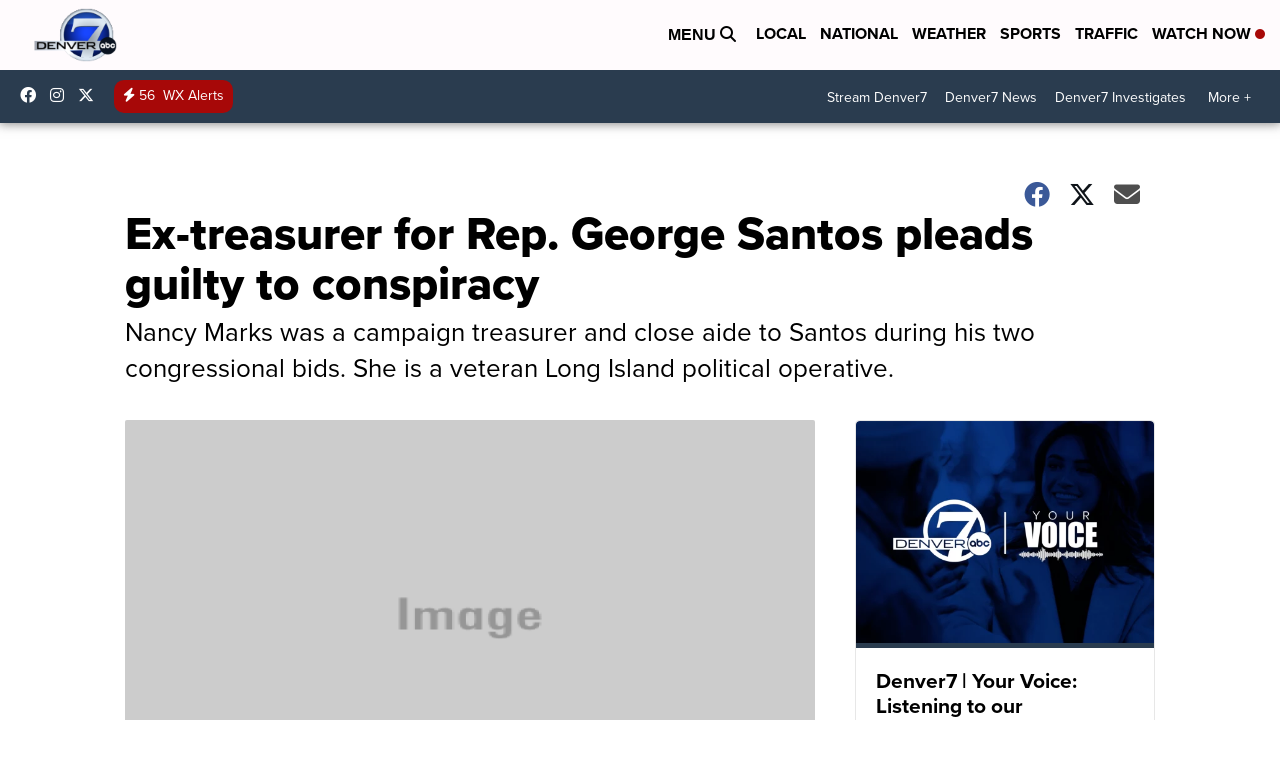

--- FILE ---
content_type: application/javascript; charset=utf-8
request_url: https://fundingchoicesmessages.google.com/f/AGSKWxV7cYOPmJV0l6HpSTRWyxG40M9geQtBsxjLBLwYlR5Js6y-L1g2KlKuIvGKRWTx2yGr0DWx0NtIP1PZDuhDCFQxWk7EXqo_GatI-WdWP3GtuTGSF468KgsmWJRk2vX8MOqiqLoxdkUuPBxHpOagyiGRHOyM5IzK0xP6tO_kxDHtKWgFtps5HWmWwdTT/_/ad/a.aspx?/lotto_ad_/showAd300._skinad./cpmrect.
body_size: -1289
content:
window['bbe8df9f-4c67-4510-872c-a4b079d6085f'] = true;